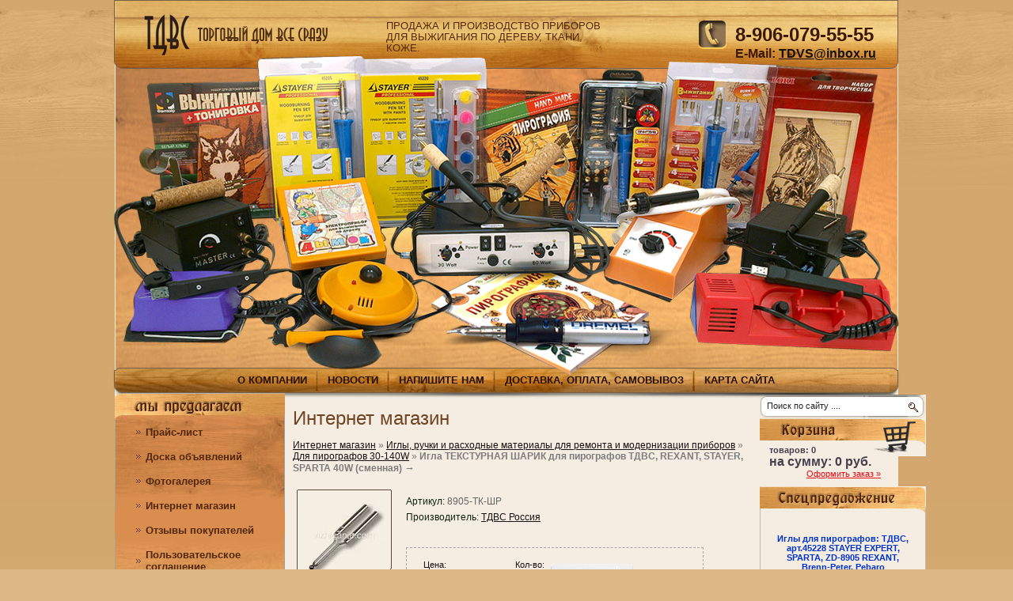

--- FILE ---
content_type: text/html; charset=utf-8
request_url: https://vizhiganie.com/?mode=product&product_id=14216702
body_size: 12857
content:
 


<script type="text/javascript" language="javascript" charset="utf-8">/* <![CDATA[ */
/* ]]> */
</script>



<!DOCTYPE html PUBLIC "-//W3C//DTD XHTML 1.0 Transitional//EN" "https://www.w3.org/TR/xhtml1/DTD/xhtml1-transitional.dtd">
<html xmlns="https://www.w3.org/1999/xhtml" xml:lang="en" lang="ru">
<head>
<link rel="icon" href="https://vizhiganie.com/favicon.ico" type="image/x-icon" />
<link rel="shortcut icon" href="https://vizhiganie.com/favicon.ico" type="image/x-icon" />	
<meta name="robots" content="all"/>
<meta https-equiv="Content-Type" content="text/html; charset=UTF-8" />
<meta name="description" content="Игла ТЕКСТУРНАЯ ШАРИК для пирографов ТДВС, REXANT, STAYER, SPARTA 40W (сменная)  Для пирографов 30-140W Иглы, ручки и расходные материалы для ремонта и модернизации приборов Все для выжигания по дереву, ткани, коже. Купить прибор для выжигания, наборы и пособия по пирографии и гильошированию. Ремонт электровыжигателей и детали для ремонта." />
<meta name="keywords" content="Игла ТЕКСТУРНАЯ ШАРИК для пирографов ТДВС, REXANT, STAYER, SPARTA 40W (сменная)  Для пирографов 30-140W Иглы, ручки и расходные материалы для ремонта и модернизации приборов Купить аппарат для выжигания, выжигательный аппарат, электровыжигательный аппарат, прибор для выжигания, приборы для выжигания, выжигательные приборы, наборы для выжигания, набор для выжигания, электровыжигатель, пирограф, пирография, электропирограф, гильоширование, выжигание по ткани, выжигатель, выжигалка, электровыжигалка, Запасные части для электровыжигателей, ремонт приборов и аппаратов для выжигания, выжигания, по,дереву, наборы для творчества." />
<meta name='yandex-verification' content='6076c7dff5d02225' />
<title>Игла ТЕКСТУРНАЯ ШАРИК для пирографов ТДВС, REXANT, STAYER, SPARTA 40W (сменная)  Для пирографов 30-140W Иглы, ручки и расходные материалы для ремонта и модернизации приборов Все для выжигания по дереву, ткани, коже, кости.  Купить прибор для выжигания, электровыжигатель, пирограф</title>
<!-- assets.top -->

<!-- /assets.top -->

<script src="/g/libs/jquery/1.10.2/jquery.min.js"></script>
<meta name="yandex-verification" content="2611d398afbb47ca" />
<meta name="yandex-verification" content="2611d398afbb47ca" />
<meta name="google-site-verification" content="5k8BSbRULFmlHDxw5oGhsDgABUa1Xc6QUhNr9GzUofc" />
<link rel='stylesheet' type='text/css' href='/shared/highslide-4.1.13/highslide.min.css'/>
<script type='text/javascript' src='/shared/highslide-4.1.13/highslide.packed.js'></script>
<script type='text/javascript'>
hs.graphicsDir = '/shared/highslide-4.1.13/graphics/';
hs.outlineType = null;
hs.showCredits = false;
hs.lang={cssDirection:'ltr',loadingText:'Загрузка...',loadingTitle:'Кликните чтобы отменить',focusTitle:'Нажмите чтобы перенести вперёд',fullExpandTitle:'Увеличить',fullExpandText:'Полноэкранный',previousText:'Предыдущий',previousTitle:'Назад (стрелка влево)',nextText:'Далее',nextTitle:'Далее (стрелка вправо)',moveTitle:'Передвинуть',moveText:'Передвинуть',closeText:'Закрыть',closeTitle:'Закрыть (Esc)',resizeTitle:'Восстановить размер',playText:'Слайд-шоу',playTitle:'Слайд-шоу (пробел)',pauseText:'Пауза',pauseTitle:'Приостановить слайд-шоу (пробел)',number:'Изображение %1/%2',restoreTitle:'Нажмите чтобы посмотреть картинку, используйте мышь для перетаскивания. Используйте клавиши вперёд и назад'};</script>

            <!-- 46b9544ffa2e5e73c3c971fe2ede35a5 -->
            <script src='/shared/s3/js/lang/ru.js'></script>
            <script src='/shared/s3/js/common.min.js'></script>
        <link rel='stylesheet' type='text/css' href='/shared/s3/css/calendar.css' /><link rel="icon" href="/favicon.ico" type="image/x-icon">
<link rel="canonical" href="https://vizhiganie.com/">

<script type="text/javascript" src="/t/v17/images/no_cookies.js"></script>
<script type="text/javascript" src="/shared/s3/js/shop_pack_3.js"></script>
<script type="text/javascript" src="/t/v17/images/shop_easing.js"></script>

<link href="/t/v17/images/styles.css" rel="stylesheet" type="text/css" />
<link href="/t/v17/images/styles_shop.css" rel="stylesheet"  type="text/css" />
<link href="/t/v17/images/highslide.css" rel="stylesheet"  type="text/css" />


<style type="text/css">.highslide img{border:0 none !important;}</style> 


<script type="text/javascript">    
    hs.captionId = 'the-caption';
    hs.outlineType = 'rounded-white';
    window.onload = function() {
    hs.preloadImages(5);
    }
</script>


<!--[if lte IE 6]>
<link rel="stylesheet" href="/t/v17/images/style_ie.css" type="text/css" />
<script type="text/javascript" src="/t/v17/images/DD_belatedPNG.js"></script>
<script type="text/javascript">
    DD_belatedPNG.fix('.top_logo, .slog, .bus_typ');
</script>
<![endif]-->
<link rel="stylesheet" href="/t/v17/images/site.addons.less.css" />
</head>

<body>

<div id="wrapper">
	<div class="top_pic"></div>
	<div class="w_in">
        <div class="header">
            <div class="top_logo"><a href="https://vizhiganie.com"></a></div>
            <div class="r_slog">продажа и производство приборов<br />для выжигания по дереву, ткани,<br />коже.</div>
            <div class="tel_top"><p><strong>8-906-079-55-55<br /><span style="font-size: 10pt;"><span style="font-size: 12pt;">E-Mail: <a href="mailto:TDVS@inbox.ru">TDVS@inbox.ru</a> </span>&nbsp;</span></strong></p></div>
            <ul id="m2">
                            <li ><a  href="/about">О компании</a></li>
                            <li ><a  href="/news">Новости</a></li>
                            <li ><a  href="/mailus">Напишите нам</a></li>
                            <li ><a  href="/address">Доставка, оплата, самовывоз</a></li>
                            <li  style="background:none;" ><a  href="/sitemap">Карта сайта</a></li>
                        </ul>
            
            <script type="text/javascript">
            
			$('#m2 li a').each(function(){
				li = $(this).parent();
				$(this).clone().addClass('clone').prependTo(li);
				$(this).parent().hover(function(){
					$(this).find('a.clone').stop().animate({'top' : 0}, 200);
					$(this).find('a').not('.clone').stop().animate({'top' : 46}, 200);
				},function(){
					$(this).find('a.clone').stop().animate({'top' : -23}, 200);
					$(this).find('a').not('.clone').stop().animate({'top' : 0}, 200);
				})
			})
			
            </script>
            
        </div>
         <table class="cont">
            <tr>
                <td class="left_c">
                	<div class="bl">
                    	<div class="bl_bot">
                            <ul id="menu">
                                                                <li><a  href="/price">Прайс-лист</a></li>
                                                                                                <li><a  href="/board">Доска объявлений</a></li>
                                                                                                <li><a  href="/gallery">Фотогалерея</a></li>
                                                                                                <li><a  href="/">Интернет магазин</a></li>
                                                                                                <li><a  href="/otzyvy_pokupateley">Отзывы покупателей</a></li>
                                                                                                <li><a  href="https://vizhiganie.com/users?mode=agreement">Пользовательское соглашение</a></li>
                                                                                                <li><a  href="/users">Регистрация</a></li>
                                                                                            </ul>
                        </div>
                    </div>
                	<div class="c_bl">
                    	<div class="c_bl_bot">
                            <ul id="cat">
                                                                                                                                                                                            <li><a href="/magazin?mode=folder&amp;folder_id=259806001">Все для выжигания по дереву, ткани, коже, кости.</a></li>
                                                                                                                                                                                                 <li class="cl2"><a href="/magazin?mode=folder&amp;folder_id=259807001">Приборы для выжигания по дереву, ткани, кожи, кости.</a></li>
                                                                                                                                                                                                <li class="cl2"><a href="/magazin?mode=folder&amp;folder_id=104872203">Приборы для выжигания по ткани, ГИЛЬОШИРОВАНИЮ.</a></li>
                                                                                                                                                                                                <li><a href="/magazin?mode=folder&amp;folder_id=279347401">Книги по выжиганию и CD</a></li>
                                                                                                                                                                                                 <li><a href="/magazin?mode=folder&amp;folder_id=259806201">Иглы, ручки и расходные материалы для ремонта и модернизации приборов</a></li>
                                                                                                                                                                                                 <li class="cl2"><a href="/magazin?mode=folder&amp;folder_id=145303003">Для пирографов 30-140W</a></li>
                                                                                                                                                                                                <li class="cl2"><a href="/magazin?mode=folder&amp;folder_id=145305403">Для современных электровыжигателей 220/10-25W</a></li>
                                                                                                                                                                                                <li class="cl2"><a href="/magazin?mode=folder&amp;folder_id=145306203">Для Советских выжигательных аппаратов</a></li>
                                                                                                                                                                                                <li><a href="/magazin?mode=folder&amp;folder_id=117764403">Наборы для выжигания</a></li>
                                                                                                                                                                                                 <li class="cl2"><a href="/magazin?mode=folder&amp;folder_id=259805801">Наборы для выжигания в рамке</a></li>
                                                                                                                                                                                                <li class="cl2"><a href="/magazin?mode=folder&amp;folder_id=115162803">наборы для выжигания</a></li>
                                                                                                                                                                                                <li class="cl2"><a href="/magazin?mode=folder&amp;folder_id=137477003">Наборы для выжигания в конверте</a></li>
                                                                                                                                                                                                <li class="cl2"><a href="/magazin?mode=folder&amp;folder_id=279017601">наборы для выжигания и тонирования деревянного панно &quot;ФАНТАЗЕР&quot;</a></li>
                                                                                                                                                                                                <li class="cl2"><a href="/magazin?mode=folder&amp;folder_id=320495801">Деревянные заготовки для выжигания</a></li>
                                                                                                                                                                                                <li><a href="/magazin?mode=folder&amp;folder_id=723698401">БУЛЬКИ для изготовления искусственных цветов</a></li>
                                                                                                                                                                                                 <li><a href="/magazin?mode=folder&amp;folder_id=328013201">Выпиливание лобзиком, резьба по дереву</a></li>
                                                                                                                                                                                                 <li><a href="/magazin?mode=folder&amp;folder_id=406274801">Инструмент для творчества</a></li>
                                                                                                                                                                                                 <li><a href="/magazin?mode=folder&amp;folder_id=408291801">Расходные материалы</a></li>
                                                                                                                                                                                                 <li><a href="/magazin?mode=folder&amp;folder_id=259807401">Товары для творчества и рукоделия</a></li>
                                                                                                                                                                                                 <li class="cl2"><a href="/magazin?mode=folder&amp;folder_id=408311201">Шкатулки из шпона, плетение из шпона</a></li>
                                                                                                                                                                                                <li class="cl2"><a href="/magazin?mode=folder&amp;folder_id=408320201">Роспись по керамике</a></li>
                                                                                                                                                                                                <li class="cl2"><a href="/magazin?mode=folder&amp;folder_id=492923801">Расписной барельеф (Гипс)</a></li>
                                                                                                                                                                                                <li><a href="/magazin?mode=folder&amp;folder_id=259806401">Литература и CD</a></li>
                                                                                                                                                                                                 <li class="cl2"><a href="/magazin?mode=folder&amp;folder_id=259806801">Выжигание по дереву и ткани</a></li>
                                                                                                                                                                                                <li class="cl2"><a href="/magazin?mode=folder&amp;folder_id=288187601">Мастер-класс на дому</a></li>
                                                                                                                                                                                                <li class="cl2"><a href="/magazin?mode=folder&amp;folder_id=288184401">Ручная работа</a></li>
                                                                                                                                                                                                <li class="cl2"><a href="/magazin?mode=folder&amp;folder_id=288184001">Золотая библиотека увлечений</a></li>
                                                                                                                                                                                                <li><a href="/magazin?mode=folder&amp;folder_id=104601403">Все для пайки</a></li>
                                                                                                                         </ul>
                        </div>
                    </div>

                    <div class="n_tit"></div>
                    <div class="n_bg">
                    	<div class="n_bot">
                                                        <div class="news">
                                                                <div class="date"><div>18</div>02.24</div>
                                <div class="anonce"><a href="/news?view=14045508"> Поступили в продажу электроприборы для выжигания Узор ПДВ-1 (по дереву и ткани) 
  </a></div><br clear="all" /><br />
                                                                <div class="date"><div>19</div>09.21</div>
                                <div class="anonce"><a href="/news?view=6398104"> Поступили новые приборы ПВД 220 В, 25 ВТ, Пензенского радиозавода. Производства СССР.&nbsp; 
 
    </a></div><br clear="all" /><br />
                                                                <div class="date"><div>09</div>02.21</div>
                                <div class="anonce"><a href="/news?view=4172502">  Запущена в производство Игла ТЕКСТУРНАЯ ШАРИК для пирографов ТДВС, REXANT, STAYER, SPARTA 40W  

     </a></div><br clear="all" /><br />
                                                                <div class="date"><div>26</div>01.21</div>
                                <div class="anonce"><a href="/news?view=2102302"> Запущены в производство сменные иглы серия БЮДЖЕТ ТДВС к пирографам 220 в. 40 вт. ТДВС, STAYER, REXANT, SPARTA, Brenn-Peter, Pebaro.&nbsp; 
&nbsp; </a></div><br clear="all" /><br />
                                                                <div class="date"><div>27</div>11.20</div>
                                <div class="anonce"><a href="/news?view=11783901">&nbsp;Новое поступление пирографов серии ТДВС&nbsp;</a></div><br clear="all" /><br />
                                                            </div>
                                                    </div>
                    </div>
                    <div class="inf"><script>URL="https://img.gismeteo.ru/flash/120x60_2.swf?city=27612&cset=10";w="120";h="60";value="27612&cset=10";lang="ru";</script><script src="https://img.gismeteo.ru/flash/fcode.js"></script>

<br />

<!--Информер RosInvest.Com: Курсы валют-->
<a href="https://www.rosinvest.com/kurs/" target="_blank"><img alt="Информеры - курсы валют" src="https://www.rosinvest.com/informs/120-62/orange.gif" border="0" width="120" height="62"></a>
<!--Информер RosInvest.Com--></div>                </td>
                <td class="content">
                                        <div class="h1">Интернет магазин</div>
                    


<div id="tovar_path2">
    <a href="/">Интернет магазин</a> &raquo;  
        <a href="/?mode=folder&amp;folder_id=259806201">Иглы, ручки и расходные материалы для ремонта и модернизации приборов</a> &raquo;    <a href="/?mode=folder&amp;folder_id=145303003">Для пирографов 30-140W</a> &raquo;  <b>Игла ТЕКСТУРНАЯ ШАРИК для пирографов ТДВС, REXANT, STAYER, SPARTA 40W (сменная)</b> <span>&rarr;</span>
</div>
<div id="tovar_card2"> 
      <div class="wrap">
           <a class="highslide" href="/d/igla_tdvs_8905_sharik.jpg" onclick="return hs.expand(this)"> <img src="/t/v17/images/fr_4.gif" width="120" height="120" scrolls="/thumb/2/1kQA4uAIkh2SRX0yGGgEUw/120r120/d/igla_tdvs_8905_sharik.jpg" style="background:url(/thumb/2/1kQA4uAIkh2SRX0yGGgEUw/120r120/d/igla_tdvs_8905_sharik.jpg) 50% 50% no-repeat scroll;" alt="Игла ТЕКСТУРНАЯ ШАРИК для пирографов ТДВС, REXANT,..."/> </a>      </div>
        <div style="display:block; height:65px">

          <ul id="p_list">
            <li>Артикул: <span>8905-ТК-ШР</span></li>
            <li>Производитель: <a href="/?mode=vendor&amp;vendor_id=404107">ТДВС Россия</a> &nbsp;</li>
          </ul>
        </div>
        <div>
          <div class="form_wrap">
            <form  onsubmit="return addProductForm(2516201,14216702,200.00,this,false);">
              <ul class="bform">
                <li class="buy">
                  <input type="submit" value="" />
                </li>
                <li>Кол-во:<br />
                  <input class="number" type="text" onclick="this.select()" size="" value="1" name="product_amount">
                </li>
                <li class="price">Цена:<br />
      <span><b>200</b> руб.</span></li>
              </ul>
            <re-captcha data-captcha="recaptcha"
     data-name="captcha"
     data-sitekey="6LfLhZ0UAAAAAEB4sGlu_2uKR2xqUQpOMdxygQnA"
     data-lang="ru"
     data-rsize="invisible"
     data-type="image"
     data-theme="light"></re-captcha></form>
          </div>
        </div>
      </div>
      <div id="tovar_detail2">
        <h1>Игла ТЕКСТУРНАЯ ШАРИК для пирографов ТДВС, REXANT, STAYER, SPARTA 40W (сменная)</h1>
                        <div class="full"><p>Выжигательная сменная игла (ТЕКСТУРНАЯ ШАРИК) арт.8905-ТК-ШР ТДВС предназначена для эксплуатации в составе универсального выжигательного прибора ZD-8905 ТДВС,&nbsp;REXANT, арт.45228 STAYER EXPERT, SPARTA,&nbsp;Brenn-Peter,&nbsp;Pebaro.</p>

<p style="text-align: center;"><br />
<a class="highslide" href="/thumb/2/lSFCLJgipAiyG85yscqjlg/r/d/pirograf_tdvs_11.jpg" onclick="return hs.expand(this)"><img alt="ПИРОГРАФ ТДВС 1,1" height="90" src="/thumb/2/IxAK_iRGA6VQq1nAqZe_Zw/90r90/d/pirograf_tdvs_11.jpg" style="border-width: 0" width="90" /></a> <a class="highslide" href="/thumb/2/WBzkhzQ6kxbKT3gqsvAg9Q/r/d/%D0%9F%D0%B8%D1%80%D0%BE%D0%B3%D1%80%D0%B0%D1%84_%D0%B4%D0%BB%D1%8F_%D0%B2%D1%8B%D0%B6%D0%B8%D0%B3%D0%B0%D0%BD%D0%B8%D1%8F_STAYER_EXPERT_2_%D1%81%D0%BC%D0%B5%D0%BD%D0%BD%D1%8B%D1%85_%D0%B6%D0%B0%D0%BB%D0%B0.jpg" onclick="return hs.expand(this)"><img alt="Пирограф для выжигания STAYER EXPERT 2 сменных жала" height="90" src="/thumb/2/hauJyArU6xOPvLPVrNA86Q/90r90/d/%D0%9F%D0%B8%D1%80%D0%BE%D0%B3%D1%80%D0%B0%D1%84_%D0%B4%D0%BB%D1%8F_%D0%B2%D1%8B%D0%B6%D0%B8%D0%B3%D0%B0%D0%BD%D0%B8%D1%8F_STAYER_EXPERT_2_%D1%81%D0%BC%D0%B5%D0%BD%D0%BD%D1%8B%D1%85_%D0%B6%D0%B0%D0%BB%D0%B0.jpg" style="border-width: 0" width="90" /></a> <a class="highslide" href="/thumb/2/jT-ks8LBmI7d3gowJ6F2dQ/r/d/jlt.jpg" onclick="return hs.expand(this)"><img alt="jlt-ПИРОГРАФ" height="90" src="/thumb/2/YlpEptTTTjq4KZo56qc6WQ/90r90/d/jlt.jpg" style="border-width: 0" width="90" /></a> <a class="highslide" href="/thumb/2/YGD9J83IAfL0ViWlC970lg/r/d/zd-8905.jpg" onclick="return hs.expand(this)"><img alt="ZD-8905" height="90" src="/thumb/2/V8OQlztKGBH79O4kZXHt0w/90r90/d/zd-8905.jpg" style="border-width: 0" width="87" /></a><a class="highslide" href="/thumb/2/G3NcOUSP5UgHLtIs51pJPQ/r/d/brenn-peter-junior-electronic.jpg" onclick="return hs.expand(this)"><img alt="brenn-peter-Junior-electronic" height="68" src="/thumb/2/cFOfWeSw7CWAaicJ2m5rUg/90r90/d/brenn-peter-junior-electronic.jpg" style="border-width: 0" width="90" /></a></p>

<p>Насадкой игла&nbsp;ТЕКСТУРНАЯ ШАРИК&nbsp;арт.8905-ТК-ШР&nbsp;получается отличный рисунок и рельеф при оформлении заднего плана, фона или какого либо орнамента на деревянной или коженой поверхности...</p>

<p>Сменная игла изготавливается на латунных или медных контактах.</p>

<p style="text-align: center;"><a class="highslide" href="/thumb/2/L3iCuEUW10hNFxSoZmKYCA/r/d/igly_tdvs_8902_sharik.jpg" onclick="return hs.expand(this)"><img alt="Иглы ТДВС 8902 ШАРИК" height="434" src="/thumb/2/KaAoDTDgTsxLY5tOntKphQ/580r450/d/igly_tdvs_8902_sharik.jpg" style="border-width: 0" width="580" /></a></p>

<p>&nbsp;</p>

<p>&nbsp;</p></div>
<br />
<a href="/?mode=folder&amp;folder_id=145303003">Для пирографов 30-140W</a>
 | <a href="/?mode=folder&amp;folder_id=259806201">Иглы, ручки и расходные материалы для ремонта и модернизации приборов</a>
        <p><a href="javascript:history.go(-1)">&laquo; Назад</a></p>
      </div>




    
</td>
               <td class="right_c">
                    <form action="/search" method="get" id="search" >
                        <input name="search" type="text" class="text_input" onblur="this.value=this.value==''?'Поиск по сайту .... ':this.value" onfocus="this.value=this.value=='Поиск по сайту .... '?'':this.value;" value="Поиск по сайту .... " />
                        <input type="submit" class="button" value="" />
                    <re-captcha data-captcha="recaptcha"
     data-name="captcha"
     data-sitekey="6LfLhZ0UAAAAAEB4sGlu_2uKR2xqUQpOMdxygQnA"
     data-lang="ru"
     data-rsize="invisible"
     data-type="image"
     data-theme="light"></re-captcha></form>
                    <div class="cart" style="position:relative;">
                    <div style="position:absolute; top:6px; left:26px; height:18px; width:68px; cursor:pointer;" onclick="document.location='/magazin?mode=cart'"></div>
                    <strong>товаров: <span id="cart_total_amount">0</span></strong>
                    <p class="sum"  id="mags">
                    <span class="price">на сумму: <span id="cart_total">0</span> руб.</span></p>
                    <p class="order"><a href="/magazin?mode=cart">Оформить заказ &raquo;</a></p>
                    
                    <div id="shop-added">Добавлено в корзину</div></div>
                                        <div class="sp_tit"></div>
                    <div class="sp_bl">
                    	<div class="sp_bot"><p style="text-align: center;"><strong><a href="/?mode=folder&amp;folder_id=145303003"><span style="color:#0033cc;">Иглы для пирографов: ТДВС, арт.45228 STAYER EXPERT, SPARTA, ZD-8905 REXANT, Brenn-Peter, Pebaro</span></a></strong></p>

<p style="text-align: center;"><a class="highslide" href="/thumb/2/L3iCuEUW10hNFxSoZmKYCA/r/d/igly_tdvs_8902_sharik.jpg" onclick="return hs.expand(this)"><img alt="Иглы ТДВС 8902 ШАРИК" height="135" src="/thumb/2/NdUGCAUukX11C0LyMt5MSg/180r160/d/igly_tdvs_8902_sharik.jpg" style="border-width: 0" width="180" /></a><br />
<span style="color: #0000ff; font-size: 12pt; font-family: 'andale mono', times;">***</span></p>

<p style="text-align: center;"><strong><a href="/?mode=folder&amp;folder_id=145305403"><span style="color:#0033cc;">Иглы для приборов: &quot;Вязь&quot;, &quot;Узор-1&quot;, &quot;Узор&quot;-10К, &quot;Ажур&quot;, &quot;Узор&quot;, &quot;Русские узоры&quot;, &quot;Узор 10К&quot;</span></a></strong><br />
<a class="highslide" href="/thumb/2/b5EvUMmCCBUaPqsDlFqRXg/r/d/igla_po_derevu_uzor_vyaz_51.jpg" onclick="return hs.expand(this)"><img alt="Игла по дереву Узор Вязь 5+1" height="160" src="/thumb/2/xcQ8NJQcmeKjM3eJWBlSlA/180r160/d/igla_po_derevu_uzor_vyaz_51.jpg" style="border-width: 0" width="180" /></a><br />
<span style="color: #0000ff; font-size: 12pt; font-family: 'andale mono', times;">***</span><br />
<font face="andale mono, times"><span style="font-size: 16px;"><b><a href="/?mode=folder&amp;folder_id=259806001"><span style="color:#0033cc;">Профессиональные наборы для выжигания&nbsp;по дереву, ткани, коже...</span></a></b></span></font><br />
<br />
<a class="highslide" href="/thumb/2/zd3WXQ1J3Nv0nIEXRsg9uw/r/d/prof_pirograf_40_vt_2_ruchki_22_igly_sumka.jpg" onclick="return hs.expand(this)"><img alt="Проф. пирограф 40 вт, 2 ручки, 22 иглы, сумка." height="172" src="/thumb/2/C5lWzN3ey3UjVDljGX4r5A/180r160/d/prof_pirograf_40_vt_2_ruchki_22_igly_sumka.jpg" style="border-width: 0" width="180" /></a><br />
<a class="highslide" href="/thumb/2/Mh_qOO5mNh8_N1cM5qFsfw/r/d/professionalnyj_pirograf_stayer_2_ruchki_30_igl_sumka.jpg" onclick="return hs.expand(this)"><img alt="Профессиональный пирограф STAYER, 2 ручки, 30 игл, сумка." height="160" src="/thumb/2/cxdym8yxUtW6JlTCyT_-qA/180r160/d/professionalnyj_pirograf_stayer_2_ruchki_30_igl_sumka.jpg" style="border-width: 0" width="180" /></a></p>

<p align="center"><span style="color: #0000ff; font-size: 12pt; font-family: 'andale mono', times;"><span style="color: #0000ff; font-size: 12pt; font-family: 'andale mono', times;"><span style="color: #0000ff; font-size: 12pt; font-family: 'andale mono', times;"><span style="color: #0000ff; font-size: 12pt; font-family: 'andale mono', times;"><strong><span style="color: #0000ff; font-size: 12pt; font-family: 'andale mono', times;">***</span></strong></span></span></span></span><br />
<strong><a href="/?mode=folder&amp;folder_id=145303003"><span style="color:#0033cc;">Наборы игл для пирографов: ТДВС, арт.45228 STAYER EXPERT, SPARTA, ZD-8905 REXANT, Brenn-Peter, Pebaro</span></a></strong><br />
<a class="highslide" href="/thumb/2/2vaLOVtARg72UQf_-DKifg/r/d/nabor_igl_tdvs_5_sht_dlya_pirografii.jpg" onclick="return hs.expand(this)"><img alt="Набор игл ТДВС 5 ШТ для пирографии" height="160" src="/thumb/2/1WQATI94qiNcJtu9bypjVw/180r160/d/nabor_igl_tdvs_5_sht_dlya_pirografii.jpg" style="border-width: 0" width="180" /></a></p>

<p align="center"><span style="color: #0000ff; font-size: 12pt; font-family: 'andale mono', times;"><span style="color: #0000ff; font-size: 12pt; font-family: 'andale mono', times;"><span style="color: #0000ff; font-size: 12pt; font-family: 'andale mono', times;"><span style="color: #0000ff; font-size: 12pt; font-family: 'andale mono', times;"><strong><span style="color: #0000ff; font-size: 12pt; font-family: 'andale mono', times;">***&nbsp;</span></strong></span></span></span></span></p>

<p align="center"><span style="font-size: 12pt; font-family: 'andale mono', times; color: #0000ff;"><span style="font-size: 12pt; font-family: 'andale mono', times;"><span style="font-size: 12pt; font-family: 'andale mono', times;"><span style="font-size: 12pt; font-family: 'andale mono', times;"><strong><span style="font-size: 12pt; font-family: 'andale mono', times;"><a href="/?mode=folder&amp;folder_id=408291801" title="Нажмите для перехода"><span style="color: #0000ff;">Бумага копировальная для переноса изображения на дерево</span></a></span></strong></span></span></span></span><br />
<span style="color: #0000ff; font-size: 12pt; font-family: 'andale mono', times;"><span style="color: #0000ff; font-size: 12pt; font-family: 'andale mono', times;"><span style="color: #0000ff; font-size: 12pt; font-family: 'andale mono', times;"><span style="color: #0000ff; font-size: 12pt; font-family: 'andale mono', times;"><strong><span style="color: #0000ff; font-size: 12pt; font-family: 'andale mono', times;"><a class="highslide" href="/thumb/2/uRtVKhLIvEmx7ZUmAEV19g/r/d/%D0%91%D0%A3%D0%9C%D0%90%D0%93%D0%90_%D0%9A%D0%9E%D0%9F%D0%98%D0%A0%D0%9E%D0%92%D0%90%D0%9B%D0%AC%D0%9D%D0%90%D0%AF_%D0%A4%D0%98%D0%9E%D0%9B%D0%95%D0%A2%D0%9E%D0%92%D0%90%D0%AF_%D0%A0%D0%95%D0%9A%D0%9B%D0%90%D0%9C%D0%90.jpg" onclick="return hs.expand(this)"><img alt="БУМАГА КОПИРОВАЛЬНАЯ ФИОЛЕТОВАЯ РЕКЛАМА" height="122" src="/thumb/2/HvdLBKiVTEiJMY0CtWESlA/180r160/d/%D0%91%D0%A3%D0%9C%D0%90%D0%93%D0%90_%D0%9A%D0%9E%D0%9F%D0%98%D0%A0%D0%9E%D0%92%D0%90%D0%9B%D0%AC%D0%9D%D0%90%D0%AF_%D0%A4%D0%98%D0%9E%D0%9B%D0%95%D0%A2%D0%9E%D0%92%D0%90%D0%AF_%D0%A0%D0%95%D0%9A%D0%9B%D0%90%D0%9C%D0%90.jpg" style="border-width: 0;" width="180" /></a></span></strong></span></span></span></span></p>

<p align="center"><span style="color: #0000ff; font-size: 12pt; font-family: 'andale mono', times;"><span style="color: #0000ff; font-size: 12pt; font-family: 'andale mono', times;"><span style="color: #0000ff; font-size: 12pt; font-family: 'andale mono', times;"><span style="color: #0000ff; font-size: 12pt; font-family: 'andale mono', times;"><strong><span style="color: #0000ff; font-size: 12pt; font-family: 'andale mono', times;">***&nbsp;</span></strong></span></span></span></span></p>

<p align="center"><span style="color: #0000ff; font-size: 12pt; font-family: 'andale mono', times;"><span style="color: #0000ff; font-size: 12pt; font-family: 'andale mono', times;"><span style="color: #0000ff; font-size: 12pt; font-family: 'andale mono', times;"><span style="color: #0000ff; font-size: 12pt; font-family: 'andale mono', times;"><strong><span style="color: #0000ff; font-size: 12pt; font-family: 'andale mono', times;"><a href="/?mode=folder&amp;folder_id=259806001" title="перейти к просмотру приборов"><span style="color: #0000ff; font-size: 12pt; font-family: 'andale mono', times;">Пирограф &quot;ТДВС&quot;</span></a><br />
<a href="/?mode=folder&amp;folder_id=259806001" title="перейти к просмотру приборов"><span style="color: #0000ff; font-size: 12pt; font-family: 'andale mono', times;">220/40Вт, </span></a><br />
<a href="/?mode=folder&amp;folder_id=259806001" title="перейти к просмотру приборов"><span style="color: #0000ff; font-size: 12pt; font-family: 'andale mono', times;">2-ручки, </span></a><br />
<a href="/?mode=folder&amp;folder_id=259806001" title="перейти к просмотру приборов"><span style="color: #0000ff; font-size: 12pt; font-family: 'andale mono', times;">22-сменные иголки</span></a></span></strong></span></span></span></span><br />
<a class="highslide" href="/thumb/2/itaaej1iFsp6C_GMf58c-Q/r/d/prof_nabor_pirograf_tdvs_2_ruchki_22_igolki.jpg" onclick="return hs.expand(this)"><img alt="Проф. Набор Пирограф ТДВС 2 ручки 22 иголки" height="160" src="/thumb/2/y-O0CtizYeeGxoSdhML1KA/180r160/d/prof_nabor_pirograf_tdvs_2_ruchki_22_igolki.jpg" style="border-width: 0" width="180" /></a></p>

<p align="center"><span style="color: #0000ff; font-size: 12pt; font-family: 'andale mono', times;"><span style="color: #0000ff; font-size: 12pt; font-family: 'andale mono', times;">***</span></span><br />
<a href="/?mode=product&amp;product_id=191950601" style="font-family: 'andale mono', times; font-size: 12pt;"><span style="color: #0000ff; font-size: 12pt; font-family: 'andale mono', times;"><span style="color: #0000ff; font-size: 12pt; font-family: 'andale mono', times;"><span style="color: #0000ff; font-size: 12pt; font-family: 'andale mono', times;"><strong><span style="color: #0000ff; font-size: 12pt; font-family: 'andale mono', times;">Горячий нож для резки синтетических тканей &quot;goot&quot;</span></strong></span></span></span></a></p>

<p align="center"><a class="highslide" href="/thumb/2/9nOSD3CTuiCI54cigxhy3g/r/d/_prib_1.jpg" onclick="return hs.expand(this)"><img alt="Горячий нож_prib" height="120" src="/thumb/2/NOOxiLHpLrrxPgZJYIX_7Q/180r160/d/_prib_1.jpg" style="border-width: 0;" width="180" /></a></p>

<p align="center"><span style="color: #0000ff; font-size: 12pt; font-family: 'andale mono', times;">***</span></p>

<p align="center"><a href="/?mode=product&amp;product_id=12853104"><span style="font-family: &quot;andale mono&quot;, times; font-size: 12pt;"><span style="font-size: 12pt; font-family: &quot;andale mono&quot;, times;"><strong><span style="font-size: 12pt; font-family: &quot;andale mono&quot;, times;"><span style="font-size: 12pt; font-family: &quot;andale mono&quot;, times;"><span style="color:#0000ff;">Прибор для выжигания &quot;ПВД&quot; Пенза СССР</span></span></span></strong></span></span></a><br />
<a class="highslide" href="/thumb/2/56b4jhEqdR4Dce2zwx8rlQ/r/d/pribor_dlya_vayzhiganiya_pvd_penza_220_v_25_vt.jpg" onclick="return hs.expand(this)"><img alt="Прибор для ваыжигания ПВД ПЕНЗА 220 в 25 вт" height="160" src="/thumb/2/LGaQtghASUtabZEfyvk4gw/180r160/d/pribor_dlya_vayzhiganiya_pvd_penza_220_v_25_vt.jpg" style="border-width: 0" width="180" /></a></p>

<p align="center"><span style="color: #0000ff; font-size: 12pt; font-family: 'andale mono', times;">***</span></p>

<p align="center"><a href="/?mode=product&amp;product_id=38877101"><span style="font-family: &quot;andale mono&quot;, times; font-size: 12pt;"><span style="font-size: 12pt; font-family: &quot;andale mono&quot;, times;"><strong><span style="font-size: 12pt; font-family: &quot;andale mono&quot;, times;"><span style="font-size: 12pt; font-family: &quot;andale mono&quot;, times;"><span style="color:#0000ff;">Прибор для выжигания &quot;ПВД-1Т&quot;&nbsp;СССР</span></span></span></strong></span></span></a><br />
<a class="highslide" href="/thumb/2/j3RztBScoMnk52a1y_Ed8w/r/d/pribor_dlya_vyzhiganiya_pvd.jpg" onclick="return hs.expand(this)"><img alt="Прибор для выжигания ПВД" height="160" src="/thumb/2/u_X11o3QkTWw4PcvuGJlDg/180r160/d/pribor_dlya_vyzhiganiya_pvd.jpg" style="border-width: 0" width="139" /></a></p>

<p align="center"><span style="color: #0000ff; font-size: 12pt; font-family: 'andale mono', times;"><span style="color: #0000ff; font-size: 12pt; font-family: 'andale mono', times;">*</span><span style="color: #0000ff; font-size: 12pt; font-family: 'andale mono', times;">**</span></span><br />
<span style="color: #0000ff;"><span style="font-size: 12pt; font-family: 'andale mono', times;"><span style="font-size: 12pt; font-family: 'andale mono', times;"><strong><a href="/?mode=product&amp;product_id=446372603" style="font-family: 'andale mono', times; font-size: 12pt;"><span style="color: #0000ff;">Электровыжигатель&nbsp;</span></a></strong></span></span><br />
<span style="font-size: 12pt; font-family: 'andale mono', times;"><span style="font-size: 12pt; font-family: 'andale mono', times;"><strong><a href="/?mode=product&amp;product_id=446372603" style="font-family: 'andale mono', times; font-size: 12pt;"><span style="color: #0000ff;">&quot;ДОСУГ&quot;</span></a></strong></span></span><br />
<strong style="color: #0000ff; font-family: 'andale mono', times; font-size: 12pt;"><a href="/?mode=product&amp;product_id=761377001"><span style="font-size: 12pt; font-family: 'andale mono', times; color: #0000ff;">&nbsp;</span></a></strong><strong style="color: #0000ff; font-family: 'andale mono', times; font-size: 12pt;"><a href="/?mode=product&amp;product_id=761377001"><span style="font-size: 12pt; font-family: 'andale mono', times; color: #0000ff;">Made in USSR</span></a></strong></span></p>

<p align="center"><span style="color: #0000ff; font-size: 12pt; font-family: 'andale mono', times;"><a class="highslide" href="/thumb/2/2yMxSbT_WtOoDH3Zuafa7g/r/d/image_154.jpg" onclick="return hs.expand(this)"><img alt="Электровыжигатель по дереву ДОСУГ" height="160" src="/thumb/2/aIZG9T0KsedVsQAN40CVKQ/180r160/d/image_154.jpg" style="border-width: 0;" width="143" /></a></span></p>

<p align="center"><span style="color: #0000ff; font-size: 12pt; font-family: 'andale mono', times;">***</span><br />
<a href="/?mode=product&amp;product_id=761377001" style="font-family: 'andale mono', times; font-size: 12pt;"><span style="color: #0000ff; font-size: 12pt; font-family: 'andale mono', times;"><span style="color: #0000ff; font-size: 12pt; font-family: 'andale mono', times;"><span style="color: #0000ff; font-size: 12pt; font-family: 'andale mono', times;"><strong><span style="color: #0000ff; font-size: 12pt; font-family: 'andale mono', times;">Прибор для&nbsp;</span></strong></span></span></span></a></p>

<p align="center" style="text-align: center;"><span style="color: #0000ff; font-size: 12pt; font-family: 'andale mono', times;"><a href="/?mode=product&amp;product_id=761377001"><span style="color: #0000ff; font-size: 12pt; font-family: 'andale mono', times;"><span style="color: #0000ff; font-size: 12pt; font-family: 'andale mono', times;"><span style="color: #0000ff; font-size: 12pt; font-family: 'andale mono', times;"><strong><span style="color: #0000ff; font-size: 12pt; font-family: 'andale mono', times;">выжигания по&nbsp;</span></strong></span></span></span></a><br />
<a href="/?mode=product&amp;product_id=761377001"><span style="color: #0000ff; font-size: 12pt; font-family: 'andale mono', times;"><span style="color: #0000ff; font-size: 12pt; font-family: 'andale mono', times;"><span style="color: #0000ff; font-size: 12pt; font-family: 'andale mono', times;"><span style="color: #0000ff; font-size: 12pt; font-family: 'andale mono', times;"><strong><span style="color: #0000ff; font-size: 12pt; font-family: 'andale mono', times;">дереву </span></strong></span></span></span><span style="color: #0000ff; font-size: 12pt; font-family: 'andale mono', times;"><span style="color: #0000ff; font-size: 12pt; font-family: 'andale mono', times;"><span style="color: #0000ff; font-size: 12pt; font-family: 'andale mono', times;"><strong><span style="color: #0000ff; font-size: 12pt; font-family: 'andale mono', times;">&quot;ЭТЮД&quot;</span></strong></span></span></span></span></a></span></p>

<p align="center" style="text-align: center;"><span style="color: #0000ff; font-size: 12pt; font-family: 'andale mono', times;"><span style="color: #0000ff; font-size: 12pt; font-family: 'andale mono', times;"><span style="color: #0000ff; font-size: 12pt; font-family: 'andale mono', times;"><strong><span style="color: #0000ff; font-size: 12pt; font-family: 'andale mono', times;"><a href="/?mode=product&amp;product_id=761377001"><span style="color: #0000ff; font-size: 12pt; font-family: 'andale mono', times;">&nbsp;</span></a></span></strong></span></span></span><span style="color: #0000ff; font-size: 12pt; font-family: 'andale mono', times;"><span style="color: #0000ff; font-size: 12pt; font-family: 'andale mono', times;"><strong><span style="color: #0000ff; font-size: 12pt; font-family: 'andale mono', times;"><span style="color: #0000ff; font-size: 12pt; font-family: 'andale mono', times;"><a href="/?mode=product&amp;product_id=761377001"><span style="color: #0000ff; font-size: 12pt; font-family: 'andale mono', times;"><span style="color: #0000ff; font-size: 12pt; font-family: 'andale mono', times;">Made in USSR</span></span></a><br />
<a class="highslide" href="/thumb/2/SjzTGklfQvLHSJdwEXtKcg/r/d/image_165.jpg" onclick="return hs.expand(this)"><img alt="Электровыжигатель ЭТЮД" height="150" src="/thumb/2/AE7BwjyCJjVrViqbASpdpg/180r160/d/image_165.jpg" style="border-width: 0;" width="180" /></a></span></span></strong></span></span></p>

<p align="center"><span style="color: #0000ff; font-size: 12pt; font-family: 'andale mono', times;"><span style="color: #0000ff; font-size: 12pt; font-family: 'andale mono', times;"><span style="color: #0000ff; font-size: 12pt; font-family: 'andale mono', times;"><span style="color: #0000ff; font-size: 12pt; font-family: 'andale mono', times;"><span style="color: #0000ff; font-size: 12pt; font-family: 'andale mono', times;">***</span></span></span></span></span><br />
&nbsp;</p>

<p align="center">&nbsp;</p>

<p align="center"><br />
&nbsp;</p>

<p align="center"><span style="color: #0000ff; font-size: 12pt; font-family: 'andale mono', times;"><span style="color: #0000ff; font-size: 12pt; font-family: 'andale mono', times;"><strong><span style="color: #0000ff; font-size: 12pt; font-family: 'andale mono', times;"><span style="color: #0000ff; font-size: 12pt; font-family: 'andale mono', times;"><span style="color: #0000ff; font-size: 12pt; font-family: 'andale mono', times;">&nbsp;</span></span></span></strong></span></span></p>

<p align="center"><span style="color: #0000ff; font-size: 12pt; font-family: 'andale mono', times;"><span style="color: #0000ff; font-size: 12pt; font-family: 'andale mono', times;"><strong><span style="color: #0000ff; font-size: 12pt; font-family: 'andale mono', times;"><span style="color: #0000ff; font-size: 12pt; font-family: 'andale mono', times;"><span style="color: #0000ff; font-size: 12pt; font-family: 'andale mono', times;"><span style="color: #0000ff; font-size: 12pt; font-family: 'andale mono', times;"><span style="color: #0000ff; font-size: 12pt; font-family: 'andale mono', times;">&nbsp;</span></span></span></span></span></strong></span></span></p>

<p>&nbsp;</p>

<p align="center">&nbsp;</p>

<p align="center"><span style="color: #0000ff; font-size: 12pt; font-family: 'andale mono', times;"><span style="color: #0000ff; font-size: 12pt; font-family: 'andale mono', times;"><strong><span style="color: #0000ff; font-size: 12pt; font-family: 'andale mono', times;"><span style="color: #0000ff; font-size: 12pt; font-family: 'andale mono', times;"><span style="color: #0000ff; font-size: 12pt; font-family: 'andale mono', times;"><span style="color: #0000ff; font-size: 12pt; font-family: 'andale mono', times;">&nbsp;&nbsp;</span></span></span></span></strong></span></span></p>

<p>&nbsp;</p></div>
                    </div>                    <div class="inf"><object height="160" width="160" codebase="https://download.macromedia.com/pub/shockwave/cabs/flash/swflash.cab#version=6,0,40,0" classid="clsid:d27cdb6e-ae6d-11cf-96b8-444553540000">
<param name="wmode" value="transparent" />
<param name="src" value="https://flashbase.oml.ru/f/clock_7.swf" /><embed height="160" width="160" src="https://flashbase.oml.ru/f/clock_7.swf" wmode="transparent" type="application/x-shockwave-flash"></embed>
</object></div>               </td>
            </tr>
        </table>
    </div>
    <div class="wrap_clear"></div>
</div>
<div id="footer">
	<div class="bot_pic"></div>
    <div class="foot_in">
        <ul id="mb">
                    <li><a  href="/about">О компании</a></li>
                    <li><a  href="/news">Новости</a></li>
                    <li><a  href="/mailus">Напишите нам</a></li>
                    <li><a  href="/address">Доставка, оплата, самовывоз</a></li>
                    <li><a  href="/sitemap">Карта сайта</a></li>
                </ul>
        <div class="copy"><span style='font-size:14px;' class='copyright'><!--noindex--> <span style="text-decoration:underline; cursor: pointer;" onclick="javascript:window.open('https://megagr'+'oup.ru/base_shop?utm_referrer='+location.hostname)" class="copyright">создать интернет магазин</span> — megagroup.ru, сайты с cms<!--/noindex--></span></div>
        <div class="site_name">&copy; 2011 - 2026 "ВСЕ СРАЗУ"</div>
        <div class="counters"><!-- Yandex.Metrika informer -->
<a href="https://metrika.yandex.ru/stat/?id=35024225&amp;from=informer"
target="_blank" rel="nofollow"><img src="https://informer.yandex.ru/informer/35024225/3_1_FFFFFFFF_EFEFEFFF_0_pageviews"
style="width:88px; height:31px; border:0;" alt="Яндекс.Метрика" title="Яндекс.Метрика: данные за сегодня (просмотры, визиты и уникальные посетители)" class="ym-advanced-informer" data-cid="35024225" data-lang="ru" /></a>
<!-- /Yandex.Metrika informer -->

<!-- Yandex.Metrika counter -->
<script type="text/javascript">
    (function (d, w, c) {
        (w[c] = w[c] || []).push(function() {
            try {
                w.yaCounter35024225 = new Ya.Metrika({
                    id:35024225,
                    clickmap:true,
                    trackLinks:true,
                    accurateTrackBounce:true,
                    webvisor:true
                });
            } catch(e) { }
        });

        var n = d.getElementsByTagName("script")[0],
            s = d.createElement("script"),
            f = function () { n.parentNode.insertBefore(s, n); };
        s.type = "text/javascript";
        s.async = true;
        s.src = "https://mc.yandex.ru/metrika/watch.js";

        if (w.opera == "[object Opera]") {
            d.addEventListener("DOMContentLoaded", f, false);
        } else { f(); }
    })(document, window, "yandex_metrika_callbacks");
</script>
<noscript><div><img src="https://mc.yandex.ru/watch/35024225" style="position:absolute; left:-9999px;" alt="" /></div></noscript>
<!-- /Yandex.Metrika counter -->

<!-- begin of Top100 code -->

<script id="top100Counter" type="text/javascript" src="https://counter.rambler.ru/top100.jcn?2460448"></script>
<noscript>
<a href="https://top100.rambler.ru/navi/2460448/">
<img src="https://counter.rambler.ru/top100.cnt?2460448" alt="Rambler's Top100" border="0" />
</a>

</noscript>
<!-- end of Top100 code -->



<!-- Rating@Mail.ru counter -->
<script type="text/javascript">//<![CDATA[
var a='';js=10;d=document;
try{a+=';r='+escape(d.referrer);}catch(e){}try{a+=';j='+navigator.javaEnabled();js=11;}catch(e){}
try{s=screen;a+=';s='+s.width+'*'+s.height;a+=';d='+(s.colorDepth?s.colorDepth:s.pixelDepth);js=12;}catch(e){}
try{if(typeof((new Array).push('t'))==="number")js=13;}catch(e){}
try{d.write('<a href="https://top.mail.ru/jump?from=2032753"><img src="https://d4.c0.bf.a1.top.mail.ru/counter?id=2032753;t=239;js='+js+
a+';rand='+Math.random()+'" alt="Рейтинг@Mail.ru" style="border:0;" height="31" width="88" \/><\/a>');}catch(e){}//]]></script>
<noscript><p><a href="https://top.mail.ru/jump?from=2032753"><img src="https://d4.c0.bf.a1.top.mail.ru/counter?js=na;id=2032753;t=239" 
style="border:0;" height="31" width="88" alt="Рейтинг@Mail.ru" /></a></p></noscript>
<!-- //Rating@Mail.ru counter -->



<!--LiveInternet counter--><script type="text/javascript"><!--
document.write("<a href='https://www.liveinternet.ru/click' "+
"target=_blank><img src='//counter.yadro.ru/hit?t17.18;r"+
escape(document.referrer)+((typeof(screen)=="undefined")?"":
";s"+screen.width+"*"+screen.height+"*"+(screen.colorDepth?
screen.colorDepth:screen.pixelDepth))+";u"+escape(document.URL)+
";"+Math.random()+
"' alt='' title='LiveInternet: показано число просмотров за 24"+
" часа, посетителей за 24 часа и за сегодня' "+
"border='0' width='88' height='31'><\/a>")
//--></script><!--/LiveInternet-->
<!--__INFO2026-01-16 02:32:22INFO__-->
</div>
        <div class="bot_cont"><span style="font-size: 12pt;"><strong>E-mail: &nbsp; <a href="mailto:TDVS@inbox.ru">TDVS@inbox.ru</a>&nbsp;<br />
https:&nbsp; <a href="/">www.ТДВС.РФ</a></strong></span></div>
        <div class="tel_bot"><strong><span style="font-size: 12pt;">Наш телефон:</span></strong><br /><strong><span style="font-size: 12pt;">8-906-079-55-55</span></strong></div>
    </div>
</div>
<!--c.d.c-->

<!-- assets.bottom -->
<!-- </noscript></script></style> -->
<script src="/my/s3/js/site.min.js?1768462484" ></script>
<script src="/my/s3/js/site/defender.min.js?1768462484" ></script>
<script >/*<![CDATA[*/
var megacounter_key="dbdb1336e20bbea077357fae7f6b03c8";
(function(d){
    var s = d.createElement("script");
    s.src = "//counter.megagroup.ru/loader.js?"+new Date().getTime();
    s.async = true;
    d.getElementsByTagName("head")[0].appendChild(s);
})(document);
/*]]>*/</script>
<script >/*<![CDATA[*/
$ite.start({"sid":115200,"vid":115685,"aid":7869,"stid":4,"cp":21,"active":true,"domain":"vizhiganie.com","lang":"ru","trusted":false,"debug":false,"captcha":3,"onetap":[{"provider":"vkontakte","provider_id":"51975732","code_verifier":"ZkZNkGzIOW50TjTlTTiY2YlMdYiwZVO2zMYRTNYMkiT"}]});
/*]]>*/</script>
<!-- /assets.bottom -->
</body>
</html>

--- FILE ---
content_type: text/css
request_url: https://vizhiganie.com/t/v17/images/styles.css
body_size: 2568
content:
@charset "utf-8";
/* CSS Document */

html, body {position:relative; height:100%; margin:0; padding:0;}
body {text-align:center; min-width:990px; font:normal 13px Arial, Helvetica, sans-serif; color:#161111; background:url(top_bg.jpg) 0 0 repeat-x #dcb786;}
h1,h2,h3,h4,h5 {color:#161111;}
h1 {padding:10px 0; margin:0; font:normal 24px/24px Arial, Helvetica, sans-serif; color:#704423;}
h2 {font-size:16px;}
h3 {font-size:16px;}
h4 {font-size:16px;}
h5 {font-size:14px;}
a {color:#161111; text-decoration:underline;}
a:hover {color:#161111; cursor:pointer; text-decoration:none;}

.h1 {padding:10px 0; margin:0; font:normal 24px/24px Arial, Helvetica, sans-serif; color:#704423;}
hr {background:#704423; height:1px; line-height:0; font-size:0; border:none;}

#wrapper {height:auto !important; min-height:100%; height:100%; margin:0 auto -399px; width:100%; background:url(g_b_i.gif) 50% 0 repeat-y;}
.top_pic {width:100%; height:509px; padding:0; margin:0; position:absolute; top:0; left:0; background:url(top_pic.jpg) 50% 0 no-repeat;}
.w_in {width:990px; padding:0; margin:0 auto; background:url(top_pic.jpg) 50% 0 no-repeat;}
.header {position:relative; width:100%; height:497px; margin:0 auto; padding:0; z-index:2}

.top_logo {width:238px; height:57px; position:absolute; top:16px; left:34px; background:url(name.png) top left no-repeat;}
.top_logo a {display:block; width:238px; height:57px; cursor:pointer; outline:none;}

.tel_top {position:absolute; top:24px; right:20px; text-align:left; font-size:24px; line-height:24px; height:35px; color:#3d1804; padding:5px 0 0 47px; margin:0; background:url(tel.gif) 0 0 no-repeat;}
.tel_top p {padding:3px 0; margin:0;}

.r_slog {padding:0; margin:0; position:absolute; top:26px; left:343px; font-size:13px; line-height:14px; color:#572800; text-transform:uppercase; text-align:left;}
.r_slog p {padding:0; margin:0;}

ul#m2 {margin:0; padding:0; position:relative; top:469px; right:50%; float:right;}
ul#m2 li {position:relative; overflow:hidden; height:26px; left:50%; float:left; list-style:none; margin:0; padding:0 2px 0 0; font-size:0; line-height:0; background:url(m2_div.gif) 100% 0 no-repeat;}
ul#m2 li a {position:relative; z-index:9; display:block; padding:5px 12px; margin:0; line-height:normal; font:bold 13px/13px Arial, Helvetica, sans-serif; text-decoration:none; color:#250f00; text-transform:uppercase;}
ul#m2 li a:hover {color:#250f00; text-decoration:underline;}

ul#m2 li a.clone {position:absolute; top:-23px; z-index:10; background:#250f00; color:#f5ede1;}

.cont {border-collapse:collapse; border-spacing:0; border:none; width:100%; margin:0 auto; padding:0; position:relative; z-index:1; height:900px;}
.content {padding:10px 10px 20px 10px; vertical-align:top; border-collapse:collapse; border-spacing:0; border:none;  text-align:left;}
.left_c {width:223px; padding:0 0 20px; vertical-align:top; border-collapse:collapse; border-spacing:0; border:none;}
.right_c {width:210px; padding:2px 0 20px; vertical-align:top; border-collapse:collapse; border-spacing:0; border:none;}

.bl {width:215px; padding:0; margin:0 auto; background:url(m_top.jpg) 0 0 no-repeat #d98e4f;}
.bl_bot {height:auto !important; min-height:200px; height:200px; width:215px; padding:34px 0 15px; margin:0; background:url(m_bot.jpg) 0 100% no-repeat;}

.c_bl {width:215px; padding:0; margin:0 auto; background:url(c_top.jpg) 0 0 no-repeat #d98e4f;}
.c_bl_bot {height:auto !important; min-height:200px; height:200px; width:215px; padding:34px 0 15px; margin:0; background:url(c_bot.jpg) 0 100% no-repeat;}

ul#menu {margin:0 0 0 auto; padding:0; width:188px; text-align:left;}
ul#menu li {list-style:none; line-height:0; font-size:0; padding:0 0; margin:0 auto; width:188px;}
ul#menu li a {display:block; width:176px; padding:8px 0 8px 12px; margin:0; line-height:normal; color:#52270b; text-decoration:none; font-size:13px; font-weight:bold; background:url(mark.gif) 0 50% no-repeat;}
ul#menu li a:hover {color:#52270b; text-decoration:underline;}

ul#menu li.cl1 a {display:block; width:165px; padding:8px 0 8px 23px; margin:0; line-height:normal; color:#8d3c00; text-decoration:none; font-size:12px; font-weight:bold; background:url(mark_2.gif) 12px 50% no-repeat;}
ul#menu li.cl1 a:hover {color:#8d3c00; text-decoration:underline;}

ul#cat {margin:0 0 0 auto; padding:0; width:188px; text-align:left;}
ul#cat li {list-style:none; line-height:0; font-size:0; padding:0 0; margin:0 auto; width:188px;}
ul#cat li a {display:block; width:176px; padding:3px 0 3px 12px; margin:0; line-height:normal; color:#52270b; text-decoration:none; font-size:11px; font-weight:bold; text-transform:uppercase;}
ul#cat li a:hover {color:#52270b; text-decoration:underline;}

ul#cat li.cl2 a {display:block; width:165px; padding:3px 0 3px 23px; margin:0; line-height:normal; color:#8d3c00; text-decoration:none; font-size:11px; font-weight:bold;}
ul#cat li.cl2 a:hover {color:#8d3c00; text-decoration:underline;}

.n_tit {width:215px; height:34px; padding:0; margin:-6px auto 0; background:url(n_tit.gif) 0 0 no-repeat;}
.n_bg {width:215px; padding:0; margin:0 auto; background:url(n_bg.jpg) 0 0 repeat-y;}
.n_bot {width:215px; padding:15px 0; margin:0; background:url(n_bot.gif) 0 100% no-repeat;}

.news {width:180px; padding:10px 0; margin:0 auto; text-align:left; font:normal 13px Arial, Helvetica, sans-serif; color:#6b2e00;}
.news .date {width:38px; height:34px; padding:9px 0 0; margin:0 5px 0 auto; float:left; text-align:center; color:#6b2e00; font-size:11px;}
.news .date div {font:bold 26px/24px Arial, Helvetica, sans-serif; color:#6b2e00;}
.news a {color:#6b2e00; text-decoration:underline;}
.news a:hover {color:#6b2e00; text-decoration:none;}

.inf {padding:15px 0; margin:0 auto; text-align:center;}
.inf p {padding:0; margin:0;}

#search {width:210px; height:31px; background:url(search.jpg) left top no-repeat; position:relative; margin:0 auto; padding:0;}
.text_input {width:175px; height:13px; padding:0; margin:0; border:none; background:none; position:absolute; left:9px; top:7px; color:#222; font-size:11px;}
.button {width:21px; height:14px; border:none; background:none; cursor:pointer; padding:0; margin:0; position:absolute; top:9px; right:6px;}

.cart {padding:33px 0 10px 12px; margin:0; text-align:left; font-size:11px; color:#463e4b; width:198px; background:url(cart.png) 0 0 no-repeat; text-align:left;}
.cart .price {padding:0; color:#463e4b; font-size:16px; font-weight:bold; display:block;}
.cart .price span {font-size:16px;}
.cart a {padding:0 0 0 47px; text-decoration:underline; color:#e50814;}
.cart a:hover {text-decoration:none; color:#e50814;}
.cart .order {padding:0;}
.cart p {padding:0; margin:0;}

.sp_tit {width:210px; height:34px; padding:0; margin:0 auto; background:url(spets_tit.jpg) 0 0 no-repeat;}
.sp_bl {width:210px; padding:0; margin: 0 auto 15px; background:url(sp_bg.gif) 0 0 repeat-y;}
.sp_bot {width:180px; padding:15px; margin:0; background:url(sp_bot.gif) 0 100% no-repeat; text-align:left; font:normal 11px Arial, Helvetica, sans-serif; color:#303030;}
.sp_bot a {color:#967049; text-decoration:none;}
.sp_bot a:hover {color:#967049; text-decoration:underline;}

.wrap_clear {clear:both; width:100%; margin:0 auto; height:399px;}

#footer {margin:0 auto; padding:0; height:399px; min-width:990px; width:100%; position:relative; z-index:0; background:url(foot_bg.jpg) 0 0 repeat-x;}
.bot_pic {width:100%; height:399px; position:absolute; top:0; left:0; padding:0; margin:0; background:url(bot_pic.jpg) 50% 0 no-repeat;}

.foot_in {width:990px; height:399px; padding:0; margin:0 auto; position:relative;}

.tel_bot {position:absolute; top:47px; left:28px; padding:0 0 0 33px; color:#656565; font:normal 11px Tahoma, Geneva, sans-serif; text-align:left;}
.tel_bot p {padding:3px 0; margin:0;}

.bot_cont {position:absolute; top:47px; right:123px; text-align:left; font:normal 12px Tahoma, Geneva, sans-serif; color:#5f5f5f;}
.bot_cont a {color:#967049; text-decoration:underline;}
.bot_cont a:hover {color:#967049; text-decoration:none;}

.counters {position:absolute; bottom:9px; left:246px;}
.counters p {padding:0; margin:0;}

.copy {padding:0; position:absolute; bottom:30px; right:0; color:#f3e7d6; font:normal 11px Tahoma, Geneva, sans-serif; text-align:left;}
.copy a {color:#f3e7d6; text-decoration:underline;}
.copy a:hover {color:#f3e7d6; text-decoration:none;}

.site_name {position:absolute; bottom:27px; left:30px; font:normal 12px Tahoma, Geneva, sans-serif; color:#fff;}

.btitle {width:100%; position:absolute; bottom:8px; left:0; color:#838383; font:normal 10px Verdana, Arial, Helvetica, sans-serif; text-align:center;}

ul#mb {margin:0; padding:0; position:absolute; top:16px; left:50px;}
ul#mb li {float:left; list-style:none; margin:0; font-size:0; line-height:0; padding:0;}
ul#mb li a {display:block; padding:0 10px; margin:0; line-height:normal; color:#2d1407; text-decoration:none; font:normal 11px/11px Arial, Helvetica, sans-serif; text-transform:uppercase;}
ul#mb li a:hover {color:#2d1407; text-decoration:underline;}

table.table0 td p,table.table1 td p,table.table2 td p {padding:0; margin:0;}

table.table0 { border-collapse:collapse;}
table.table0 td { padding:5px; border: none}

table.table1 { border-collapse:collapse;}
table.table1 tr:hover {background:none}
table.table1 td { padding:5px; border:1px solid #dbbca5;}

table.table2 { border-collapse:collapse;}
table.table2 tr:hover {background:none}
table.table2 td { padding:5px; border:1px solid #dbbca5;}
table.table2 th { padding:8px 5px; border:1px solid #dbbca5; background:#d9d9d9; color:#fff; text-align:left;}

/* GALLERY */

table.gallery {border-spacing:10px; border-collapse:separate;}
table.gallery td {background-color:#f0f0f0; text-align:center; padding:15px;}
table.gallery td img {}
/*c.d.c*/

--- FILE ---
content_type: text/css
request_url: https://vizhiganie.com/t/v17/images/highslide.css
body_size: 475
content:
@charset "utf-8";
/* CSS Document */

.highslide {
    /*cursor: url(http://oml.ru/shared/highslide/graphics/zoomin.cur), pointer;*/
    cursor: url(/shared/highslide/graphics/zoomin.cur), pointer;
    outline: none;
}
.highslide img {
	border: 0px solid #fff;
}
.highslide:hover img {
	border: 0px solid #fff;
}

.highslide-image {
	border: 2px solid white;
}

.highslide-image-blur {
}
.highslide-caption {
    display: none;
    
    border: 2px solid white;
    border-top: none;
    font-family: Verdana, Helvetica;
    font-size: 10pt;
    padding: 5px;
    background-color: white;
}
.highslide-loading {
    display: block;
	color: white;
	font-style: normal;
	font-size: 9px;
	font-weight: bold;
	text-transform: uppercase;
    text-decoration: none;
	padding: 3px;
	border-top: 1px solid white;
	border-bottom: 1px solid white;
    background-color: black;
    /*
    padding-left: 22px;
    background-image: url(http://oml.ru/shared/highslide/graphics/loader.gif);
    background-repeat: no-repeat;
    background-position: 3px 1px;
    */
}

a.highslide-credits,
a.highslide-credits i {
    padding: 2px;
    color: silver;
    text-decoration: none;
	font-size: 10px;
}
a.highslide-credits:hover,
a.highslide-credits:hover i {
    color: white;
    background-color: gray;
}
.highslide-display-block {
    display: block;
}
.highslide-display-none {
    display: none;
}

--- FILE ---
content_type: text/css
request_url: https://vizhiganie.com/t/v17/images/site.addons.less.css
body_size: -13
content:
.tovar_products{display:flex;flex-wrap:wrap;justify-content:center}

--- FILE ---
content_type: text/javascript
request_url: https://counter.megagroup.ru/dbdb1336e20bbea077357fae7f6b03c8.js?r=&s=1280*720*24&u=https%3A%2F%2Fvizhiganie.com%2F%3Fmode%3Dproduct%26product_id%3D14216702&t=%D0%98%D0%B3%D0%BB%D0%B0%20%D0%A2%D0%95%D0%9A%D0%A1%D0%A2%D0%A3%D0%A0%D0%9D%D0%90%D0%AF%20%D0%A8%D0%90%D0%A0%D0%98%D0%9A%20%D0%B4%D0%BB%D1%8F%20%D0%BF%D0%B8%D1%80%D0%BE%D0%B3%D1%80%D0%B0%D1%84%D0%BE%D0%B2%20%D0%A2%D0%94%D0%92%D0%A1%2C%20REXANT%2C%20STAYER%2C%20SPARTA%2040W%20(%D1%81%D0%BC%D0%B5%D0%BD%D0%BD%D0%B0%D1%8F)%20&fv=0,0&en=1&rld=0&fr=0&callback=_sntnl1768549361404&1768549361404
body_size: 87
content:
//:1
_sntnl1768549361404({date:"Fri, 16 Jan 2026 07:42:41 GMT", res:"1"})